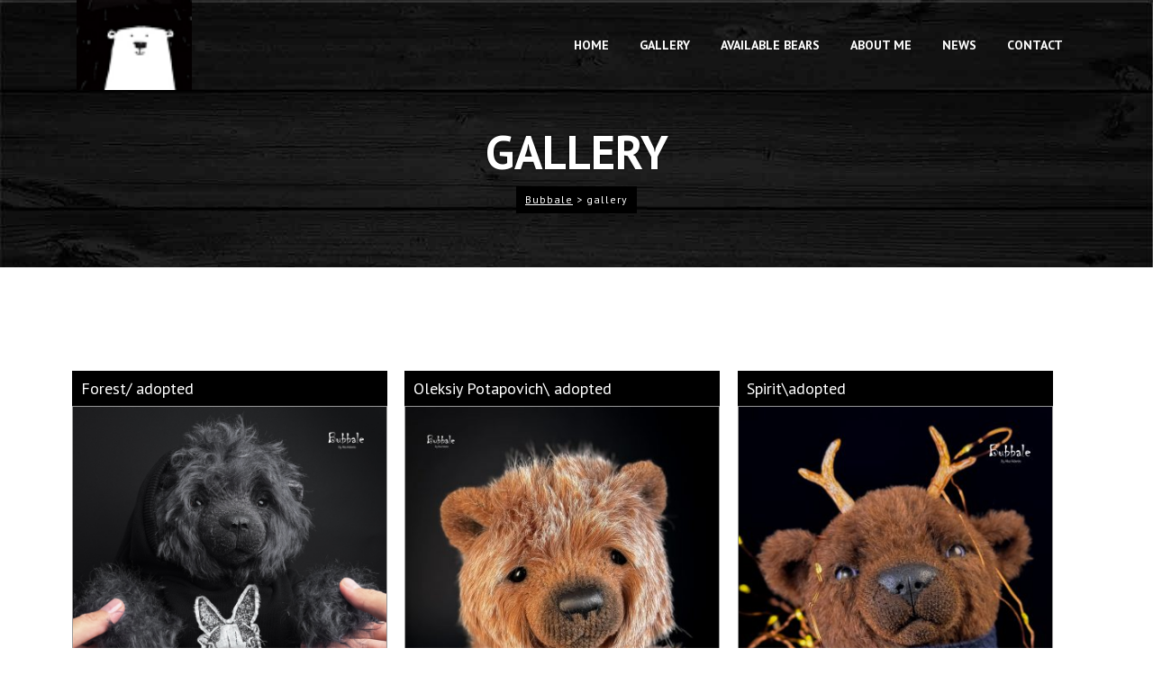

--- FILE ---
content_type: text/html; charset=UTF-8
request_url: https://bubbale.us/category/katalog/
body_size: 7039
content:
<!doctype html>
<!--[if lt IE 7]>      <html class="no-js lt-ie9 lt-ie8 lt-ie7" lang=""> <![endif]-->
<!--[if IE 7]>         <html class="no-js lt-ie9 lt-ie8" lang=""> <![endif]-->
<!--[if IE 8]>         <html class="no-js lt-ie9" lang=""> <![endif]-->
<!--[if gt IE 8]><!--> <html class="no-js" lang=""> <!--<![endif]-->
    <head>
        <meta charset="utf-8">
        <meta http-equiv="X-UA-Compatible" content="IE=edge,chrome=1">
        <title>Bubbale | gallery</title>
        <meta name="description" content="Bubbale - Plush personality by Alisa Hubenko">
        <meta name="viewport" content="width=device-width, initial-scale=1">
        <link rel="apple-touch-icon" href="apple-touch-icon.png">
        <link rel="stylesheet" href="https://bubbale.us/wp-content/themes/restam/css/bootstrap.min.css">
        <link rel="stylesheet" type="text/css" href="https://bubbale.us/wp-content/themes/restam/fonts/font-awesome/css/font-awesome.min.css">
        <link href="https://fonts.googleapis.com/css?family=Marck+Script|PT+Sans:400,700" rel="stylesheet">
        <link rel="stylesheet" href="https://bubbale.us/wp-content/themes/restam/imgviewer/imageviewer.css" media="screen"/>
        <link rel="stylesheet" href="https://bubbale.us/wp-content/themes/restam/owl.carousel/owl.carousel.css"/>
        <link rel="stylesheet" href="https://bubbale.us/wp-content/themes/restam/css/main.css">
<title>gallery &#8212; Bubbale</title>
<meta name='robots' content='max-image-preview:large' />
<link rel="alternate" type="application/rss+xml" title="Bubbale &raquo; Лента рубрики gallery" href="https://bubbale.us/category/katalog/feed/" />
<script type="text/javascript">
window._wpemojiSettings = {"baseUrl":"https:\/\/s.w.org\/images\/core\/emoji\/14.0.0\/72x72\/","ext":".png","svgUrl":"https:\/\/s.w.org\/images\/core\/emoji\/14.0.0\/svg\/","svgExt":".svg","source":{"concatemoji":"https:\/\/bubbale.us\/wp-includes\/js\/wp-emoji-release.min.js?ver=6.3.7"}};
/*! This file is auto-generated */
!function(i,n){var o,s,e;function c(e){try{var t={supportTests:e,timestamp:(new Date).valueOf()};sessionStorage.setItem(o,JSON.stringify(t))}catch(e){}}function p(e,t,n){e.clearRect(0,0,e.canvas.width,e.canvas.height),e.fillText(t,0,0);var t=new Uint32Array(e.getImageData(0,0,e.canvas.width,e.canvas.height).data),r=(e.clearRect(0,0,e.canvas.width,e.canvas.height),e.fillText(n,0,0),new Uint32Array(e.getImageData(0,0,e.canvas.width,e.canvas.height).data));return t.every(function(e,t){return e===r[t]})}function u(e,t,n){switch(t){case"flag":return n(e,"\ud83c\udff3\ufe0f\u200d\u26a7\ufe0f","\ud83c\udff3\ufe0f\u200b\u26a7\ufe0f")?!1:!n(e,"\ud83c\uddfa\ud83c\uddf3","\ud83c\uddfa\u200b\ud83c\uddf3")&&!n(e,"\ud83c\udff4\udb40\udc67\udb40\udc62\udb40\udc65\udb40\udc6e\udb40\udc67\udb40\udc7f","\ud83c\udff4\u200b\udb40\udc67\u200b\udb40\udc62\u200b\udb40\udc65\u200b\udb40\udc6e\u200b\udb40\udc67\u200b\udb40\udc7f");case"emoji":return!n(e,"\ud83e\udef1\ud83c\udffb\u200d\ud83e\udef2\ud83c\udfff","\ud83e\udef1\ud83c\udffb\u200b\ud83e\udef2\ud83c\udfff")}return!1}function f(e,t,n){var r="undefined"!=typeof WorkerGlobalScope&&self instanceof WorkerGlobalScope?new OffscreenCanvas(300,150):i.createElement("canvas"),a=r.getContext("2d",{willReadFrequently:!0}),o=(a.textBaseline="top",a.font="600 32px Arial",{});return e.forEach(function(e){o[e]=t(a,e,n)}),o}function t(e){var t=i.createElement("script");t.src=e,t.defer=!0,i.head.appendChild(t)}"undefined"!=typeof Promise&&(o="wpEmojiSettingsSupports",s=["flag","emoji"],n.supports={everything:!0,everythingExceptFlag:!0},e=new Promise(function(e){i.addEventListener("DOMContentLoaded",e,{once:!0})}),new Promise(function(t){var n=function(){try{var e=JSON.parse(sessionStorage.getItem(o));if("object"==typeof e&&"number"==typeof e.timestamp&&(new Date).valueOf()<e.timestamp+604800&&"object"==typeof e.supportTests)return e.supportTests}catch(e){}return null}();if(!n){if("undefined"!=typeof Worker&&"undefined"!=typeof OffscreenCanvas&&"undefined"!=typeof URL&&URL.createObjectURL&&"undefined"!=typeof Blob)try{var e="postMessage("+f.toString()+"("+[JSON.stringify(s),u.toString(),p.toString()].join(",")+"));",r=new Blob([e],{type:"text/javascript"}),a=new Worker(URL.createObjectURL(r),{name:"wpTestEmojiSupports"});return void(a.onmessage=function(e){c(n=e.data),a.terminate(),t(n)})}catch(e){}c(n=f(s,u,p))}t(n)}).then(function(e){for(var t in e)n.supports[t]=e[t],n.supports.everything=n.supports.everything&&n.supports[t],"flag"!==t&&(n.supports.everythingExceptFlag=n.supports.everythingExceptFlag&&n.supports[t]);n.supports.everythingExceptFlag=n.supports.everythingExceptFlag&&!n.supports.flag,n.DOMReady=!1,n.readyCallback=function(){n.DOMReady=!0}}).then(function(){return e}).then(function(){var e;n.supports.everything||(n.readyCallback(),(e=n.source||{}).concatemoji?t(e.concatemoji):e.wpemoji&&e.twemoji&&(t(e.twemoji),t(e.wpemoji)))}))}((window,document),window._wpemojiSettings);
</script>
<style type="text/css">
img.wp-smiley,
img.emoji {
	display: inline !important;
	border: none !important;
	box-shadow: none !important;
	height: 1em !important;
	width: 1em !important;
	margin: 0 0.07em !important;
	vertical-align: -0.1em !important;
	background: none !important;
	padding: 0 !important;
}
</style>
	<link rel='stylesheet' id='wp-block-library-css' href='https://bubbale.us/wp-includes/css/dist/block-library/style.min.css?ver=6.3.7' type='text/css' media='all' />
<style id='classic-theme-styles-inline-css' type='text/css'>
/*! This file is auto-generated */
.wp-block-button__link{color:#fff;background-color:#32373c;border-radius:9999px;box-shadow:none;text-decoration:none;padding:calc(.667em + 2px) calc(1.333em + 2px);font-size:1.125em}.wp-block-file__button{background:#32373c;color:#fff;text-decoration:none}
</style>
<style id='global-styles-inline-css' type='text/css'>
body{--wp--preset--color--black: #000000;--wp--preset--color--cyan-bluish-gray: #abb8c3;--wp--preset--color--white: #ffffff;--wp--preset--color--pale-pink: #f78da7;--wp--preset--color--vivid-red: #cf2e2e;--wp--preset--color--luminous-vivid-orange: #ff6900;--wp--preset--color--luminous-vivid-amber: #fcb900;--wp--preset--color--light-green-cyan: #7bdcb5;--wp--preset--color--vivid-green-cyan: #00d084;--wp--preset--color--pale-cyan-blue: #8ed1fc;--wp--preset--color--vivid-cyan-blue: #0693e3;--wp--preset--color--vivid-purple: #9b51e0;--wp--preset--gradient--vivid-cyan-blue-to-vivid-purple: linear-gradient(135deg,rgba(6,147,227,1) 0%,rgb(155,81,224) 100%);--wp--preset--gradient--light-green-cyan-to-vivid-green-cyan: linear-gradient(135deg,rgb(122,220,180) 0%,rgb(0,208,130) 100%);--wp--preset--gradient--luminous-vivid-amber-to-luminous-vivid-orange: linear-gradient(135deg,rgba(252,185,0,1) 0%,rgba(255,105,0,1) 100%);--wp--preset--gradient--luminous-vivid-orange-to-vivid-red: linear-gradient(135deg,rgba(255,105,0,1) 0%,rgb(207,46,46) 100%);--wp--preset--gradient--very-light-gray-to-cyan-bluish-gray: linear-gradient(135deg,rgb(238,238,238) 0%,rgb(169,184,195) 100%);--wp--preset--gradient--cool-to-warm-spectrum: linear-gradient(135deg,rgb(74,234,220) 0%,rgb(151,120,209) 20%,rgb(207,42,186) 40%,rgb(238,44,130) 60%,rgb(251,105,98) 80%,rgb(254,248,76) 100%);--wp--preset--gradient--blush-light-purple: linear-gradient(135deg,rgb(255,206,236) 0%,rgb(152,150,240) 100%);--wp--preset--gradient--blush-bordeaux: linear-gradient(135deg,rgb(254,205,165) 0%,rgb(254,45,45) 50%,rgb(107,0,62) 100%);--wp--preset--gradient--luminous-dusk: linear-gradient(135deg,rgb(255,203,112) 0%,rgb(199,81,192) 50%,rgb(65,88,208) 100%);--wp--preset--gradient--pale-ocean: linear-gradient(135deg,rgb(255,245,203) 0%,rgb(182,227,212) 50%,rgb(51,167,181) 100%);--wp--preset--gradient--electric-grass: linear-gradient(135deg,rgb(202,248,128) 0%,rgb(113,206,126) 100%);--wp--preset--gradient--midnight: linear-gradient(135deg,rgb(2,3,129) 0%,rgb(40,116,252) 100%);--wp--preset--font-size--small: 13px;--wp--preset--font-size--medium: 20px;--wp--preset--font-size--large: 36px;--wp--preset--font-size--x-large: 42px;--wp--preset--spacing--20: 0.44rem;--wp--preset--spacing--30: 0.67rem;--wp--preset--spacing--40: 1rem;--wp--preset--spacing--50: 1.5rem;--wp--preset--spacing--60: 2.25rem;--wp--preset--spacing--70: 3.38rem;--wp--preset--spacing--80: 5.06rem;--wp--preset--shadow--natural: 6px 6px 9px rgba(0, 0, 0, 0.2);--wp--preset--shadow--deep: 12px 12px 50px rgba(0, 0, 0, 0.4);--wp--preset--shadow--sharp: 6px 6px 0px rgba(0, 0, 0, 0.2);--wp--preset--shadow--outlined: 6px 6px 0px -3px rgba(255, 255, 255, 1), 6px 6px rgba(0, 0, 0, 1);--wp--preset--shadow--crisp: 6px 6px 0px rgba(0, 0, 0, 1);}:where(.is-layout-flex){gap: 0.5em;}:where(.is-layout-grid){gap: 0.5em;}body .is-layout-flow > .alignleft{float: left;margin-inline-start: 0;margin-inline-end: 2em;}body .is-layout-flow > .alignright{float: right;margin-inline-start: 2em;margin-inline-end: 0;}body .is-layout-flow > .aligncenter{margin-left: auto !important;margin-right: auto !important;}body .is-layout-constrained > .alignleft{float: left;margin-inline-start: 0;margin-inline-end: 2em;}body .is-layout-constrained > .alignright{float: right;margin-inline-start: 2em;margin-inline-end: 0;}body .is-layout-constrained > .aligncenter{margin-left: auto !important;margin-right: auto !important;}body .is-layout-constrained > :where(:not(.alignleft):not(.alignright):not(.alignfull)){max-width: var(--wp--style--global--content-size);margin-left: auto !important;margin-right: auto !important;}body .is-layout-constrained > .alignwide{max-width: var(--wp--style--global--wide-size);}body .is-layout-flex{display: flex;}body .is-layout-flex{flex-wrap: wrap;align-items: center;}body .is-layout-flex > *{margin: 0;}body .is-layout-grid{display: grid;}body .is-layout-grid > *{margin: 0;}:where(.wp-block-columns.is-layout-flex){gap: 2em;}:where(.wp-block-columns.is-layout-grid){gap: 2em;}:where(.wp-block-post-template.is-layout-flex){gap: 1.25em;}:where(.wp-block-post-template.is-layout-grid){gap: 1.25em;}.has-black-color{color: var(--wp--preset--color--black) !important;}.has-cyan-bluish-gray-color{color: var(--wp--preset--color--cyan-bluish-gray) !important;}.has-white-color{color: var(--wp--preset--color--white) !important;}.has-pale-pink-color{color: var(--wp--preset--color--pale-pink) !important;}.has-vivid-red-color{color: var(--wp--preset--color--vivid-red) !important;}.has-luminous-vivid-orange-color{color: var(--wp--preset--color--luminous-vivid-orange) !important;}.has-luminous-vivid-amber-color{color: var(--wp--preset--color--luminous-vivid-amber) !important;}.has-light-green-cyan-color{color: var(--wp--preset--color--light-green-cyan) !important;}.has-vivid-green-cyan-color{color: var(--wp--preset--color--vivid-green-cyan) !important;}.has-pale-cyan-blue-color{color: var(--wp--preset--color--pale-cyan-blue) !important;}.has-vivid-cyan-blue-color{color: var(--wp--preset--color--vivid-cyan-blue) !important;}.has-vivid-purple-color{color: var(--wp--preset--color--vivid-purple) !important;}.has-black-background-color{background-color: var(--wp--preset--color--black) !important;}.has-cyan-bluish-gray-background-color{background-color: var(--wp--preset--color--cyan-bluish-gray) !important;}.has-white-background-color{background-color: var(--wp--preset--color--white) !important;}.has-pale-pink-background-color{background-color: var(--wp--preset--color--pale-pink) !important;}.has-vivid-red-background-color{background-color: var(--wp--preset--color--vivid-red) !important;}.has-luminous-vivid-orange-background-color{background-color: var(--wp--preset--color--luminous-vivid-orange) !important;}.has-luminous-vivid-amber-background-color{background-color: var(--wp--preset--color--luminous-vivid-amber) !important;}.has-light-green-cyan-background-color{background-color: var(--wp--preset--color--light-green-cyan) !important;}.has-vivid-green-cyan-background-color{background-color: var(--wp--preset--color--vivid-green-cyan) !important;}.has-pale-cyan-blue-background-color{background-color: var(--wp--preset--color--pale-cyan-blue) !important;}.has-vivid-cyan-blue-background-color{background-color: var(--wp--preset--color--vivid-cyan-blue) !important;}.has-vivid-purple-background-color{background-color: var(--wp--preset--color--vivid-purple) !important;}.has-black-border-color{border-color: var(--wp--preset--color--black) !important;}.has-cyan-bluish-gray-border-color{border-color: var(--wp--preset--color--cyan-bluish-gray) !important;}.has-white-border-color{border-color: var(--wp--preset--color--white) !important;}.has-pale-pink-border-color{border-color: var(--wp--preset--color--pale-pink) !important;}.has-vivid-red-border-color{border-color: var(--wp--preset--color--vivid-red) !important;}.has-luminous-vivid-orange-border-color{border-color: var(--wp--preset--color--luminous-vivid-orange) !important;}.has-luminous-vivid-amber-border-color{border-color: var(--wp--preset--color--luminous-vivid-amber) !important;}.has-light-green-cyan-border-color{border-color: var(--wp--preset--color--light-green-cyan) !important;}.has-vivid-green-cyan-border-color{border-color: var(--wp--preset--color--vivid-green-cyan) !important;}.has-pale-cyan-blue-border-color{border-color: var(--wp--preset--color--pale-cyan-blue) !important;}.has-vivid-cyan-blue-border-color{border-color: var(--wp--preset--color--vivid-cyan-blue) !important;}.has-vivid-purple-border-color{border-color: var(--wp--preset--color--vivid-purple) !important;}.has-vivid-cyan-blue-to-vivid-purple-gradient-background{background: var(--wp--preset--gradient--vivid-cyan-blue-to-vivid-purple) !important;}.has-light-green-cyan-to-vivid-green-cyan-gradient-background{background: var(--wp--preset--gradient--light-green-cyan-to-vivid-green-cyan) !important;}.has-luminous-vivid-amber-to-luminous-vivid-orange-gradient-background{background: var(--wp--preset--gradient--luminous-vivid-amber-to-luminous-vivid-orange) !important;}.has-luminous-vivid-orange-to-vivid-red-gradient-background{background: var(--wp--preset--gradient--luminous-vivid-orange-to-vivid-red) !important;}.has-very-light-gray-to-cyan-bluish-gray-gradient-background{background: var(--wp--preset--gradient--very-light-gray-to-cyan-bluish-gray) !important;}.has-cool-to-warm-spectrum-gradient-background{background: var(--wp--preset--gradient--cool-to-warm-spectrum) !important;}.has-blush-light-purple-gradient-background{background: var(--wp--preset--gradient--blush-light-purple) !important;}.has-blush-bordeaux-gradient-background{background: var(--wp--preset--gradient--blush-bordeaux) !important;}.has-luminous-dusk-gradient-background{background: var(--wp--preset--gradient--luminous-dusk) !important;}.has-pale-ocean-gradient-background{background: var(--wp--preset--gradient--pale-ocean) !important;}.has-electric-grass-gradient-background{background: var(--wp--preset--gradient--electric-grass) !important;}.has-midnight-gradient-background{background: var(--wp--preset--gradient--midnight) !important;}.has-small-font-size{font-size: var(--wp--preset--font-size--small) !important;}.has-medium-font-size{font-size: var(--wp--preset--font-size--medium) !important;}.has-large-font-size{font-size: var(--wp--preset--font-size--large) !important;}.has-x-large-font-size{font-size: var(--wp--preset--font-size--x-large) !important;}
.wp-block-navigation a:where(:not(.wp-element-button)){color: inherit;}
:where(.wp-block-post-template.is-layout-flex){gap: 1.25em;}:where(.wp-block-post-template.is-layout-grid){gap: 1.25em;}
:where(.wp-block-columns.is-layout-flex){gap: 2em;}:where(.wp-block-columns.is-layout-grid){gap: 2em;}
.wp-block-pullquote{font-size: 1.5em;line-height: 1.6;}
</style>
<link rel='stylesheet' id='contact-form-7-css' href='https://bubbale.us/wp-content/plugins/contact-form-7/includes/css/styles.css?ver=5.1.1' type='text/css' media='all' />
<link rel="https://api.w.org/" href="https://bubbale.us/wp-json/" /><link rel="alternate" type="application/json" href="https://bubbale.us/wp-json/wp/v2/categories/2" /><link rel="icon" href="https://bubbale.us/wp-content/uploads/2022/08/cropped-znachek-dlya-sajta-32x32.jpg" sizes="32x32" />
<link rel="icon" href="https://bubbale.us/wp-content/uploads/2022/08/cropped-znachek-dlya-sajta-192x192.jpg" sizes="192x192" />
<link rel="apple-touch-icon" href="https://bubbale.us/wp-content/uploads/2022/08/cropped-znachek-dlya-sajta-180x180.jpg" />
<meta name="msapplication-TileImage" content="https://bubbale.us/wp-content/uploads/2022/08/cropped-znachek-dlya-sajta-270x270.jpg" />
<style type="text/css">
    .gr__tooltip{
        display: none!important
    }
	header.fixed{
		background-image: url('https://bubbale.us/wp-content/uploads/2017/01/podlozhka-fon.jpg');
	}
</style>
    </head>
    <body>
        <!--[if lt IE 8]>
            <p class="browserupgrade">You are using an <strong>outdated</strong> browser. Please <a href="http://browsehappy.com/">upgrade your browser</a> to improve your experience.</p>
        <![endif]-->
    <header class="header">
		            <div class="container">
                <div class="logo col-sm-3 text-left">
                    <a href="/">
                    <img src="https://bubbale.us/wp-content/themes/restam/img/logo1.png">
                    </a>
                </div>
                <div class="col-sm-9 menu overlay text-right right_blk">
                    <nav class="mainMenu"><ul id="mainMenu" class="menu list-unstyled"><li id="menu-item-37" class="menu-item menu-item-type-post_type menu-item-object-page menu-item-home menu-item-37"><a href="https://bubbale.us/">Home</a></li>
<li id="menu-item-40" class="menu-item menu-item-type-taxonomy menu-item-object-category current-menu-item menu-item-40"><a href="https://bubbale.us/category/katalog/" aria-current="page">gallery</a></li>
<li id="menu-item-2456" class="menu-item menu-item-type-taxonomy menu-item-object-category menu-item-2456"><a href="https://bubbale.us/category/galleryon/">available bears</a></li>
<li id="menu-item-95" class="menu-item menu-item-type-post_type menu-item-object-page menu-item-95"><a href="https://bubbale.us/o-nas/">About me</a></li>
<li id="menu-item-41" class="menu-item menu-item-type-taxonomy menu-item-object-category menu-item-41"><a href="https://bubbale.us/category/blog/">News</a></li>
<li id="menu-item-42" class="menu-item menu-item-type-custom menu-item-object-custom menu-item-42"><a href="#contact">contact</a></li>
</ul></nav>                </div>
                </div>
            <div class="hamburgar">
                <div id="nav-icon">
                    <span></span>
                    <span></span>
                    <span></span>
                    <span></span>
                    <span></span>
                    <span></span>
                </div>
            </div>
            </div>
		</header>
<section class="page_ttl" style="background-image: url('https://bubbale.us/wp-content/uploads/2017/01/podlozhka-fon.jpg')">
    <div class="col-xs-12 text-center">
        <h1 class="block__title">gallery</h1>
        <div class="breadcrumbs">
            <!-- Breadcrumb NavXT 7.2.0 -->
<span property="itemListElement" typeof="ListItem"><a property="item" typeof="WebPage" title="Перейти к Bubbale." href="https://bubbale.us" class="home" ><span property="name">Bubbale</span></a><meta property="position" content="1"></span> &gt; <span property="itemListElement" typeof="ListItem"><span property="name" class="archive taxonomy category current-item">gallery</span><meta property="url" content="https://bubbale.us/category/katalog/"><meta property="position" content="2"></span>        </div>
    </div>
</section>
<section class="container catalog_page page">
    <div class="catalog_list">
                                    <div class="catalog_item">
                        <a href="https://bubbale.us/forest/">
                                <h4>Forest/ adopted</h4>
                                <img width="375" height="500" src="https://bubbale.us/wp-content/uploads/2025/04/Forest7-375x500.png" class="attachment-medium size-medium wp-post-image" alt="" decoding="async" fetchpriority="high" srcset="https://bubbale.us/wp-content/uploads/2025/04/Forest7-375x500.png 375w, https://bubbale.us/wp-content/uploads/2025/04/Forest7-768x1024.png 768w, https://bubbale.us/wp-content/uploads/2025/04/Forest7.png 1000w" sizes="(max-width: 375px) 100vw, 375px" />                            </a>
                    </div>
                                    <div class="catalog_item">
                        <a href="https://bubbale.us/oleksiy-potapovich-adopted/">
                                <h4>Oleksiy Potapovich\ adopted</h4>
                                <img width="400" height="500" src="https://bubbale.us/wp-content/uploads/2024/02/427822410_18412965217004662_2740530882120584775_n-400x500.jpg" class="attachment-medium size-medium wp-post-image" alt="" decoding="async" srcset="https://bubbale.us/wp-content/uploads/2024/02/427822410_18412965217004662_2740530882120584775_n-400x500.jpg 400w, https://bubbale.us/wp-content/uploads/2024/02/427822410_18412965217004662_2740530882120584775_n-819x1024.jpg 819w, https://bubbale.us/wp-content/uploads/2024/02/427822410_18412965217004662_2740530882120584775_n-768x960.jpg 768w, https://bubbale.us/wp-content/uploads/2024/02/427822410_18412965217004662_2740530882120584775_n-1229x1536.jpg 1229w, https://bubbale.us/wp-content/uploads/2024/02/427822410_18412965217004662_2740530882120584775_n.jpg 1440w" sizes="(max-width: 400px) 100vw, 400px" />                            </a>
                    </div>
                                    <div class="catalog_item">
                        <a href="https://bubbale.us/spirit-adopted/">
                                <h4>Spirit\adopted</h4>
                                <img width="375" height="500" src="https://bubbale.us/wp-content/uploads/2023/12/Spirit-02-375x500.jpg" class="attachment-medium size-medium wp-post-image" alt="" decoding="async" srcset="https://bubbale.us/wp-content/uploads/2023/12/Spirit-02-375x500.jpg 375w, https://bubbale.us/wp-content/uploads/2023/12/Spirit-02-768x1024.jpg 768w, https://bubbale.us/wp-content/uploads/2023/12/Spirit-02-1152x1536.jpg 1152w, https://bubbale.us/wp-content/uploads/2023/12/Spirit-02-1536x2048.jpg 1536w, https://bubbale.us/wp-content/uploads/2023/12/Spirit-02-scaled-e1702264587227.jpg 1440w" sizes="(max-width: 375px) 100vw, 375px" />                            </a>
                    </div>
                                    <div class="catalog_item">
                        <a href="https://bubbale.us/leo-adopted/">
                                <h4>Leo\adopted</h4>
                                <img width="375" height="500" src="https://bubbale.us/wp-content/uploads/2023/12/leo-02-3-375x500.jpg" class="attachment-medium size-medium wp-post-image" alt="" decoding="async" loading="lazy" srcset="https://bubbale.us/wp-content/uploads/2023/12/leo-02-3-375x500.jpg 375w, https://bubbale.us/wp-content/uploads/2023/12/leo-02-3-768x1024.jpg 768w, https://bubbale.us/wp-content/uploads/2023/12/leo-02-3-1152x1536.jpg 1152w, https://bubbale.us/wp-content/uploads/2023/12/leo-02-3-1536x2048.jpg 1536w, https://bubbale.us/wp-content/uploads/2023/12/leo-02-3-scaled-e1702264293841.jpg 1440w" sizes="(max-width: 375px) 100vw, 375px" />                            </a>
                    </div>
                                    <div class="catalog_item">
                        <a href="https://bubbale.us/veles-adopted/">
                                <h4>Veles\adopted</h4>
                                <img width="375" height="500" src="https://bubbale.us/wp-content/uploads/2023/12/Veles-23-2-2-375x500.jpg" class="attachment-medium size-medium wp-post-image" alt="" decoding="async" loading="lazy" srcset="https://bubbale.us/wp-content/uploads/2023/12/Veles-23-2-2-375x500.jpg 375w, https://bubbale.us/wp-content/uploads/2023/12/Veles-23-2-2-768x1024.jpg 768w, https://bubbale.us/wp-content/uploads/2023/12/Veles-23-2-2-1152x1536.jpg 1152w, https://bubbale.us/wp-content/uploads/2023/12/Veles-23-2-2-1536x2048.jpg 1536w, https://bubbale.us/wp-content/uploads/2023/12/Veles-23-2-2-scaled.jpg 1920w" sizes="(max-width: 375px) 100vw, 375px" />                            </a>
                    </div>
                                    <div class="catalog_item">
                        <a href="https://bubbale.us/brie-adopted/">
                                <h4>Brie\adopted</h4>
                                <img width="375" height="500" src="https://bubbale.us/wp-content/uploads/2023/11/Alisa-Hubenko-1-29-375x500.jpg" class="attachment-medium size-medium wp-post-image" alt="" decoding="async" loading="lazy" srcset="https://bubbale.us/wp-content/uploads/2023/11/Alisa-Hubenko-1-29-375x500.jpg 375w, https://bubbale.us/wp-content/uploads/2023/11/Alisa-Hubenko-1-29-768x1024.jpg 768w, https://bubbale.us/wp-content/uploads/2023/11/Alisa-Hubenko-1-29-1152x1536.jpg 1152w, https://bubbale.us/wp-content/uploads/2023/11/Alisa-Hubenko-1-29-1536x2048.jpg 1536w, https://bubbale.us/wp-content/uploads/2023/11/Alisa-Hubenko-1-29-scaled-e1702263503680.jpg 1440w" sizes="(max-width: 375px) 100vw, 375px" />                            </a>
                    </div>
                                    <div class="catalog_item">
                        <a href="https://bubbale.us/trophy-adopted/">
                                <h4>Trophy\adopted</h4>
                                <img width="375" height="500" src="https://bubbale.us/wp-content/uploads/2023/12/trophy-2-375x500.jpg" class="attachment-medium size-medium wp-post-image" alt="" decoding="async" loading="lazy" srcset="https://bubbale.us/wp-content/uploads/2023/12/trophy-2-375x500.jpg 375w, https://bubbale.us/wp-content/uploads/2023/12/trophy-2-768x1024.jpg 768w, https://bubbale.us/wp-content/uploads/2023/12/trophy-2-1152x1536.jpg 1152w, https://bubbale.us/wp-content/uploads/2023/12/trophy-2-1536x2048.jpg 1536w, https://bubbale.us/wp-content/uploads/2023/12/trophy-2-scaled-e1702263133776.jpg 1440w" sizes="(max-width: 375px) 100vw, 375px" />                            </a>
                    </div>
                                    <div class="catalog_item">
                        <a href="https://bubbale.us/koko-adopted/">
                                <h4>Koko\adopted</h4>
                                <img width="375" height="500" src="https://bubbale.us/wp-content/uploads/2023/11/Alisa-Hubenko-1-25-375x500.jpg" class="attachment-medium size-medium wp-post-image" alt="" decoding="async" loading="lazy" srcset="https://bubbale.us/wp-content/uploads/2023/11/Alisa-Hubenko-1-25-375x500.jpg 375w, https://bubbale.us/wp-content/uploads/2023/11/Alisa-Hubenko-1-25-768x1024.jpg 768w, https://bubbale.us/wp-content/uploads/2023/11/Alisa-Hubenko-1-25-1152x1536.jpg 1152w, https://bubbale.us/wp-content/uploads/2023/11/Alisa-Hubenko-1-25-1536x2048.jpg 1536w, https://bubbale.us/wp-content/uploads/2023/11/Alisa-Hubenko-1-25-scaled-e1702262729481.jpg 1440w" sizes="(max-width: 375px) 100vw, 375px" />                            </a>
                    </div>
                                    <div class="catalog_item">
                        <a href="https://bubbale.us/shaman-adopted/">
                                <h4>Shaman\adopted</h4>
                                <img width="375" height="500" src="https://bubbale.us/wp-content/uploads/2023/11/Alisa-Hubenko-1-9-1-375x500.jpg" class="attachment-medium size-medium wp-post-image" alt="" decoding="async" loading="lazy" srcset="https://bubbale.us/wp-content/uploads/2023/11/Alisa-Hubenko-1-9-1-375x500.jpg 375w, https://bubbale.us/wp-content/uploads/2023/11/Alisa-Hubenko-1-9-1-768x1024.jpg 768w, https://bubbale.us/wp-content/uploads/2023/11/Alisa-Hubenko-1-9-1-1152x1536.jpg 1152w, https://bubbale.us/wp-content/uploads/2023/11/Alisa-Hubenko-1-9-1-1536x2048.jpg 1536w, https://bubbale.us/wp-content/uploads/2023/11/Alisa-Hubenko-1-9-1-scaled-e1702262135252.jpg 1440w" sizes="(max-width: 375px) 100vw, 375px" />                            </a>
                    </div>
                                    <div class="catalog_item">
                        <a href="https://bubbale.us/piki-adopted/">
                                <h4>Piki\adopted </h4>
                                <img width="375" height="500" src="https://bubbale.us/wp-content/uploads/2023/11/Alisa-Hubenko-1-8-375x500.jpg" class="attachment-medium size-medium wp-post-image" alt="" decoding="async" loading="lazy" srcset="https://bubbale.us/wp-content/uploads/2023/11/Alisa-Hubenko-1-8-375x500.jpg 375w, https://bubbale.us/wp-content/uploads/2023/11/Alisa-Hubenko-1-8-768x1024.jpg 768w, https://bubbale.us/wp-content/uploads/2023/11/Alisa-Hubenko-1-8-1152x1536.jpg 1152w, https://bubbale.us/wp-content/uploads/2023/11/Alisa-Hubenko-1-8-1536x2048.jpg 1536w, https://bubbale.us/wp-content/uploads/2023/11/Alisa-Hubenko-1-8-scaled-e1702261602294.jpg 1440w" sizes="(max-width: 375px) 100vw, 375px" />                            </a>
                    </div>
                                    <div class="catalog_item">
                        <a href="https://bubbale.us/brutto-adopted/">
                                <h4>Brutto\adopted</h4>
                                <img width="375" height="500" src="https://bubbale.us/wp-content/uploads/2023/11/Alisa-Hubenko-1-20-375x500.jpg" class="attachment-medium size-medium wp-post-image" alt="" decoding="async" loading="lazy" srcset="https://bubbale.us/wp-content/uploads/2023/11/Alisa-Hubenko-1-20-375x500.jpg 375w, https://bubbale.us/wp-content/uploads/2023/11/Alisa-Hubenko-1-20-768x1024.jpg 768w, https://bubbale.us/wp-content/uploads/2023/11/Alisa-Hubenko-1-20-1152x1536.jpg 1152w, https://bubbale.us/wp-content/uploads/2023/11/Alisa-Hubenko-1-20-1536x2048.jpg 1536w, https://bubbale.us/wp-content/uploads/2023/11/Alisa-Hubenko-1-20-scaled-e1702261244578.jpg 1440w" sizes="(max-width: 375px) 100vw, 375px" />                            </a>
                    </div>
                                    <div class="catalog_item">
                        <a href="https://bubbale.us/pixel-adopted/">
                                <h4>Pixel\adopted</h4>
                                <img width="375" height="500" src="https://bubbale.us/wp-content/uploads/2023/09/Alisa-Hubenko-02-3-2-375x500.jpg" class="attachment-medium size-medium wp-post-image" alt="" decoding="async" loading="lazy" srcset="https://bubbale.us/wp-content/uploads/2023/09/Alisa-Hubenko-02-3-2-375x500.jpg 375w, https://bubbale.us/wp-content/uploads/2023/09/Alisa-Hubenko-02-3-2-768x1024.jpg 768w, https://bubbale.us/wp-content/uploads/2023/09/Alisa-Hubenko-02-3-2-e1695157980648.jpg 1440w" sizes="(max-width: 375px) 100vw, 375px" />                            </a>
                    </div>
                                    <div class="catalog_item">
                        <a href="https://bubbale.us/han/">
                                <h4>Khan/ adopted</h4>
                                <img width="375" height="500" src="https://bubbale.us/wp-content/uploads/2023/09/Alisa-Hubenko-07-2-375x500.jpg" class="attachment-medium size-medium wp-post-image" alt="" decoding="async" loading="lazy" srcset="https://bubbale.us/wp-content/uploads/2023/09/Alisa-Hubenko-07-2-375x500.jpg 375w, https://bubbale.us/wp-content/uploads/2023/09/Alisa-Hubenko-07-2-768x1024.jpg 768w, https://bubbale.us/wp-content/uploads/2023/09/Alisa-Hubenko-07-2.jpg 1440w" sizes="(max-width: 375px) 100vw, 375px" />                            </a>
                    </div>
                                    <div class="catalog_item">
                        <a href="https://bubbale.us/eric/">
                                <h4>Eric\adopted</h4>
                                <img width="375" height="500" src="https://bubbale.us/wp-content/uploads/2023/09/Alisa-Hubenko-11-3-375x500.jpg" class="attachment-medium size-medium wp-post-image" alt="" decoding="async" loading="lazy" srcset="https://bubbale.us/wp-content/uploads/2023/09/Alisa-Hubenko-11-3-375x500.jpg 375w, https://bubbale.us/wp-content/uploads/2023/09/Alisa-Hubenko-11-3-768x1024.jpg 768w, https://bubbale.us/wp-content/uploads/2023/09/Alisa-Hubenko-11-3.jpg 1440w" sizes="(max-width: 375px) 100vw, 375px" />                            </a>
                    </div>
                                    <div class="catalog_item">
                        <a href="https://bubbale.us/junior-adopted/">
                                <h4>Junior\adopted</h4>
                                <img width="375" height="500" src="https://bubbale.us/wp-content/uploads/2023/09/Alisa-Hubenko-1-6-375x500.jpg" class="attachment-medium size-medium wp-post-image" alt="" decoding="async" loading="lazy" srcset="https://bubbale.us/wp-content/uploads/2023/09/Alisa-Hubenko-1-6-375x500.jpg 375w, https://bubbale.us/wp-content/uploads/2023/09/Alisa-Hubenko-1-6-768x1024.jpg 768w, https://bubbale.us/wp-content/uploads/2023/09/Alisa-Hubenko-1-6-e1695065212907.jpg 1350w" sizes="(max-width: 375px) 100vw, 375px" />                            </a>
                    </div>
                                    <div class="catalog_item">
                        <a href="https://bubbale.us/rabbit-for-alice-adopted/">
                                <h4>Rabbit for Alice\adopted</h4>
                                <img width="400" height="500" src="https://bubbale.us/wp-content/uploads/2023/09/366361802_817995860029506_9082164195132663807_n-400x500.jpg" class="attachment-medium size-medium wp-post-image" alt="" decoding="async" loading="lazy" srcset="https://bubbale.us/wp-content/uploads/2023/09/366361802_817995860029506_9082164195132663807_n-400x500.jpg 400w, https://bubbale.us/wp-content/uploads/2023/09/366361802_817995860029506_9082164195132663807_n-768x960.jpg 768w, https://bubbale.us/wp-content/uploads/2023/09/366361802_817995860029506_9082164195132663807_n-819x1024.jpg 819w, https://bubbale.us/wp-content/uploads/2023/09/366361802_817995860029506_9082164195132663807_n.jpg 1440w" sizes="(max-width: 400px) 100vw, 400px" />                            </a>
                    </div>
                                    <div class="catalog_item">
                        <a href="https://bubbale.us/dorian-adopted/">
                                <h4>Dorian\adopted</h4>
                                <img width="400" height="500" src="https://bubbale.us/wp-content/uploads/2023/09/368220767_822794809549611_7530693531291544208_n-400x500.jpg" class="attachment-medium size-medium wp-post-image" alt="" decoding="async" loading="lazy" srcset="https://bubbale.us/wp-content/uploads/2023/09/368220767_822794809549611_7530693531291544208_n-400x500.jpg 400w, https://bubbale.us/wp-content/uploads/2023/09/368220767_822794809549611_7530693531291544208_n-768x960.jpg 768w, https://bubbale.us/wp-content/uploads/2023/09/368220767_822794809549611_7530693531291544208_n-819x1024.jpg 819w, https://bubbale.us/wp-content/uploads/2023/09/368220767_822794809549611_7530693531291544208_n.jpg 1440w" sizes="(max-width: 400px) 100vw, 400px" />                            </a>
                    </div>
                                    <div class="catalog_item">
                        <a href="https://bubbale.us/cosmo-adopted/">
                                <h4>Cosmo\adopted</h4>
                                <img width="400" height="500" src="https://bubbale.us/wp-content/uploads/2023/09/353660753_787468266415599_5504366945121276549_n-400x500.jpg" class="attachment-medium size-medium wp-post-image" alt="" decoding="async" loading="lazy" srcset="https://bubbale.us/wp-content/uploads/2023/09/353660753_787468266415599_5504366945121276549_n-400x500.jpg 400w, https://bubbale.us/wp-content/uploads/2023/09/353660753_787468266415599_5504366945121276549_n-768x960.jpg 768w, https://bubbale.us/wp-content/uploads/2023/09/353660753_787468266415599_5504366945121276549_n-819x1024.jpg 819w, https://bubbale.us/wp-content/uploads/2023/09/353660753_787468266415599_5504366945121276549_n.jpg 1440w" sizes="(max-width: 400px) 100vw, 400px" />                            </a>
                    </div>
                                    <div class="catalog_item">
                        <a href="https://bubbale.us/kiki-adopted/">
                                <h4>Kiki\ adopted</h4>
                                <img width="400" height="500" src="https://bubbale.us/wp-content/uploads/2023/09/362240773_807482831080809_6287175197273954386_n-400x500.jpg" class="attachment-medium size-medium wp-post-image" alt="" decoding="async" loading="lazy" srcset="https://bubbale.us/wp-content/uploads/2023/09/362240773_807482831080809_6287175197273954386_n-400x500.jpg 400w, https://bubbale.us/wp-content/uploads/2023/09/362240773_807482831080809_6287175197273954386_n-768x960.jpg 768w, https://bubbale.us/wp-content/uploads/2023/09/362240773_807482831080809_6287175197273954386_n-819x1024.jpg 819w, https://bubbale.us/wp-content/uploads/2023/09/362240773_807482831080809_6287175197273954386_n.jpg 1440w" sizes="(max-width: 400px) 100vw, 400px" />                            </a>
                    </div>
                                    <div class="catalog_item">
                        <a href="https://bubbale.us/yasha-adopted/">
                                <h4>Yasha\ adopted</h4>
                                <img width="400" height="500" src="https://bubbale.us/wp-content/uploads/2023/09/362616550_810193077476451_7242156318571265044_n-400x500.jpg" class="attachment-medium size-medium wp-post-image" alt="" decoding="async" loading="lazy" srcset="https://bubbale.us/wp-content/uploads/2023/09/362616550_810193077476451_7242156318571265044_n-400x500.jpg 400w, https://bubbale.us/wp-content/uploads/2023/09/362616550_810193077476451_7242156318571265044_n-768x959.jpg 768w, https://bubbale.us/wp-content/uploads/2023/09/362616550_810193077476451_7242156318571265044_n-820x1024.jpg 820w, https://bubbale.us/wp-content/uploads/2023/09/362616550_810193077476451_7242156318571265044_n.jpg 1440w" sizes="(max-width: 400px) 100vw, 400px" />                            </a>
                    </div>
                    </div>
                
	<nav class="navigation pagination" aria-label="Записи">
		<h2 class="screen-reader-text">Навигация по записям</h2>
		<div class="nav-links"><span aria-current="page" class="page-numbers current">1</span>
<a class="page-numbers" href="https://bubbale.us/category/katalog/page/2/">2</a>
<span class="page-numbers dots">&hellip;</span>
<a class="page-numbers" href="https://bubbale.us/category/katalog/page/6/">6</a>
<a class="next page-numbers" href="https://bubbale.us/category/katalog/page/2/"><i class="fa fa-angle-double-right" aria-hidden="true"></i></a></div>
	</nav></section>
<div class="sticky_footer">
			<section class="social">
			<div class="col-xs-12 text-center">
				<div class="top-widget social">       
     <div class="diovision-widget">
		    
    <h4> </h4><div class="line"></div>
    <ul class="social-icon">
              				    <li>
						<a target="_blank" class="social facebook-icon" href="https://www.facebook.com/bubbale.plush.skulptor">	<i class="fa fa-facebook"></i></a>
					</li>
					 					
										
										
					          
                    
                    <li>
            <a target="_blank" class="social instagram-icon" href="https://www.instagram.com/bubbale_bears/"><i class="fa fa-instagram"></i></a>
          </li>
                        </ul>
        </div>
</div><div class="widget_text top-widget social"><div class="textwidget custom-html-widget"><a href= "mailto:bubbale21@gmail.com?subject=From site bubbale.us">Send Email</a></div></div>			</div>
		</section>


		<footer id="contact">
			<div class="container">
				<div class="col-md-3 col-sm-4 col-xs-12 copyright">
					<img src="https://bubbale.us/wp-content/themes/restam/img/logo.png">
									</div>
				<div class="col-md-9 col-sm-8 col-xs-12">
										<div class="diovision">
					</div>
				</div>
			</div>
		</footer>
		
</div>
<script src="https://bubbale.us/wp-content/themes/restam/js/vendor/jquery-1.11.2.min.js"></script>
<script type="text/javascript"
		src="https://bubbale.us/wp-content/themes/restam/imgviewer/imageviewer.min.js"></script>
<script src="https://bubbale.us/wp-content/themes/restam/owl.carousel/owl.carousel.min.js"></script>
<script src="https://bubbale.us/wp-content/themes/restam/js/parallax/parallax.min.js"></script>
<script src="https://bubbale.us/wp-content/themes/restam/js/isotope/isotope.pkgd.js"></script>
<script src="https://bubbale.us/wp-content/themes/restam/js/isotope/packery-mode.pkgd.min.js"></script>
<script src="https://bubbale.us/wp-content/themes/restam/js/main.js"></script>


<div id="a5ad07f"><ul></ul><div><script type="text/javascript"> document.getElementById("a5ad07f").style.display="none"; </script>

</body>
</html>

--- FILE ---
content_type: text/css
request_url: https://bubbale.us/wp-content/themes/restam/css/main.css
body_size: 4299
content:
@import url("https://fonts.googleapis.com/css?family=Lora");@import url("https://fonts.googleapis.com/css?family=Lora");@import url("https://fonts.googleapis.com/css?family=Lora");@import url("https://fonts.googleapis.com/css?family=Lora");@import url("https://fonts.googleapis.com/css?family=Lora");@import url("https://fonts.googleapis.com/css?family=Lora");html{min-height:100%;position:relative}body{margin:0;padding:0;color:#333;background:#fff;display:inline-block;width:100%;font-family:"PT Sans",sans-serif;font-weight:100;font-size:16px;line-height:22px;margin-bottom:235px}@media only screen and (min-width: 320px) and (max-width: 767px){body{margin-bottom:0}}body.home nav l a{color:#000}a:hover{cursor:pointer;cursor-text-align:right}.loader{position:fixed;top:0px;right:0px;bottom:0px;left:0px;z-index:9999;background:#fff}.spinner{width:40px;height:40px;background-color:#000;position:absolute;top:calc( 50% - 20px );left:calc( 50% - 20px );-webkit-animation:sk-rotateplane 1.2s infinite ease-in-out;animation:sk-rotateplane 1.2s infinite ease-in-out}@-webkit-keyframes sk-rotateplane{0%{-webkit-transform:perspective(120px)}50%{-webkit-transform:perspective(120px) rotateY(180deg)}100%{-webkit-transform:perspective(120px) rotateY(180deg) rotateX(180deg)}}@keyframes sk-rotateplane{0%{transform:perspective(120px) rotateX(0deg) rotateY(0deg);-webkit-transform:perspective(120px) rotateX(0deg) rotateY(0deg)}50%{transform:perspective(120px) rotateX(-180.1deg) rotateY(0deg);-webkit-transform:perspective(120px) rotateX(-180.1deg) rotateY(0deg)}100%{transform:perspective(120px) rotateX(-180deg) rotateY(-179.9deg);-webkit-transform:perspective(120px) rotateX(-180deg) rotateY(-179.9deg)}}.hamburgar{padding:10px;position:absolute;top:15px;right:15px;z-index:3333;background:#fff}#nav-icon{width:40px;height:28px;position:relative;-webkit-transform:rotate(0deg);-moz-transform:rotate(0deg);-o-transform:rotate(0deg);transform:rotate(0deg);-webkit-transition:0.5s ease-in-out;-moz-transition:0.5s ease-in-out;-o-transition:0.5s ease-in-out;transition:0.5s ease-in-out;cursor:pointer}#nav-icon span{display:block;position:absolute;height:4px;width:50%;background:#000;opacity:1;-webkit-transform:rotate(0deg);-moz-transform:rotate(0deg);-o-transform:rotate(0deg);transform:rotate(0deg);-webkit-transition:0.25s ease-in-out;-moz-transition:0.25s ease-in-out;-o-transition:0.25s ease-in-out;transition:0.25s ease-in-out}#nav-icon span:nth-child(even){left:50%;border-radius:0 9px 9px 0}#nav-icon span:nth-child(odd){left:0px;border-radius:9px 0 0 9px}#nav-icon span:nth-child(1),#nav-icon span:nth-child(2){top:0px}#nav-icon span:nth-child(3),#nav-icon span:nth-child(4){top:11px}#nav-icon span:nth-child(5),#nav-icon span:nth-child(6){top:22px}#nav-icon.open span:nth-child(1),#nav-icon.open span:nth-child(6){-webkit-transform:rotate(45deg);-moz-transform:rotate(45deg);-o-transform:rotate(45deg);transform:rotate(45deg)}#nav-icon.open span:nth-child(2),#nav-icon.open span:nth-child(5){-webkit-transform:rotate(-45deg);-moz-transform:rotate(-45deg);-o-transform:rotate(-45deg);transform:rotate(-45deg)}#nav-icon.open span:nth-child(1){left:5px;top:7px}#nav-icon.open span:nth-child(2){left:calc(50% - 5px);top:7px}#nav-icon.open span:nth-child(3){left:-50%;opacity:0}#nav-icon.open span:nth-child(4){left:100%;opacity:0}#nav-icon.open span:nth-child(5){left:5px;top:17px}#nav-icon.open span:nth-child(6){left:calc(50% - 5px);top:17px}@media only screen and (min-width: 992px){.hamburgar{display:none}}.main_ttl{font-size:52px;font-weight:bold;position:relative;display:inline-block;color:#cfa670;font-family:"Marck Script",cursive;margin-bottom:60px}.main_ttl:after{content:"";width:100px;height:1px;top:50%;right:-120px;position:absolute;background:#cfa670}.main_ttl:before{content:"";width:100px;height:1px;top:50%;left:-120px;position:absolute;background:#cfa670}@media only screen and (max-width: 991px){.main_ttl:after,.main_ttl:before{display:none}}.wh{padding:25px;-webkit-box-shadow:1px 1px 1px rgba(0,0,0,0.1);-moz-box-shadow:1px 1px 1px rgba(0,0,0,0.1);box-shadow:1px 1px 1px rgba(0,0,0,0.1);background:#fff}.top{background:url(../img/header_bg.png) left center;padding:10px 0;font-size:16px;color:#254d87;-webkit-transition:all 0.35s,-webkit-transform 0.35s;transition:all 0.35s,transform 0.35s}.top .right_blk{padding-top:15px;letter-spacing:0.5px;font-weight:bold}@media only screen and (max-width: 991px){.top .right_blk{text-align:center !important}}header{background:transparent;display:inline-block;width:100%;float:left;z-index:999;position:fixed;top:0px;left:0px;right:0px;-webkit-transition:all 0.35s,-webkit-transform 0.35s;transition:all 0.35s,transform 0.35s}header.fixed{background:url(../img/header_bg.jpg) top center no-repeat;background-size:100% auto}header.fixed .logo img{height:60px}header.fixed ul li a{color:#fff;line-height:60px}@media only screen and (max-width: 991px){header{padding:10px 0}}nav{display:none;width:100%}@media only screen and (min-width: 992px){nav{display:inline-block}}nav.active{display:inline-block;position:fixed;top:0px;bottom:0px;left:0px;right:0px;background:rgba(0,0,0,0.9);padding:80px;z-index:999}@media only screen and (min-width: 320px) and (max-width: 767px){nav.active{padding:80px 10px}}nav.active ul{text-align:center}@media only screen and (min-width: 320px) and (max-width: 767px){nav.active ul{overflow:auto;height:100%}}nav.active ul li{width:100%;display:inline-block;text-align:center}nav.active ul li a{margin-top:0;padding:20px 80px;color:#fff;border-bottom:1px solid rgba(254,254,254,0.3)}@media only screen and (max-width: 991px){nav.active ul li a{padding:20px 80px;width:100%;font-size:20px;line-height:80px}}@media only screen and (min-width: 320px) and (max-width: 767px){nav.active ul li a{line-height:50px;padding:20px 30px}}nav ul{padding:0px;margin:0;text-align:right;float:right}nav li{display:inline-block;list-style:none}nav li a{font-size:14px;display:inline-block;text-transform:uppercase;padding:0 15px;line-height:100px;color:#fff;font-weight:bold;text-decoration:none;-webkit-transition:all 0.35s,-webkit-transform 0.35s;transition:all 0.35s,transform 0.35s}nav li a:hover{color:#fff;text-decoration:underline}@media only screen and (max-width: 991px){.logo{text-align:left}}.logo img{width:auto;-webkit-transition:all 0.35s,-webkit-transform 0.35s;transition:all 0.35s,transform 0.35s;height:100px}@media only screen and (min-width: 992px){.logo img{width:50%}}@media only screen and (max-width: 991px){.logo img{height:80px;width:auto}}footer{padding:40px 0;background:#000;background-size:100% auto;color:#fff;display:inline-block;width:100%;float:left;margin:0}@media only screen and (min-width: 320px) and (max-width: 767px){footer{padding-bottom:20px}}footer ul{padding:0px;margin:0px 0 10px;text-align:right;float:right;display:inline-block;width:100%}@media only screen and (min-width: 320px) and (max-width: 767px){footer ul{text-align:center}}footer ul li{list-style:none;display:inline-block}footer ul li a{font-size:24px;font-weight:bold;color:#fff}footer ul li a:hover{color:#fff;text-decoration:none}footer p{font-size:13px;text-align:right;width:100%}@media only screen and (min-width: 320px) and (max-width: 767px){footer p{text-align:center}}footer img{height:88px;width:auto}@media only screen and (min-width: 320px) and (max-width: 767px){footer img{margin-bottom:30px}}.diovision{display:inline-block;width:100%;color:#777;letter-spacing:1.5px;font-size:12px;text-align:right}@media only screen and (min-width: 320px) and (max-width: 767px){.diovision{text-align:center;margin-top:30px}}.diovision a{color:#b5b5b5;font-weight:bold;font-size:12px}.page_ttl{padding:140px 0 60px;background:url(../img/wood_bg.jpg) top center no-repeat;background-size:100% auto;background-attachment:fixed;text-align:center;display:inline-block;width:100%;overflow:hidden}@media only screen and (max-width: 991px){.page_ttl{background-size:auto 100%}}.page_ttl h1{margin-top:0px;padding-top:0px;text-transform:uppercase;color:#fff;font-weight:700;width:100%;display:inline-block;font-size:52px;text-shadow:0 0 3px #000}@media only screen and (min-width: 320px) and (max-width: 767px){.page_ttl h1{font-size:32px}}.page_ttl .breadcrumbs{color:#fff;background:#000;display:inline-block;padding:4px 10px;font-size:12px;letter-spacing:1px}.page_ttl .breadcrumbs a{color:#fff;font-size:12px;text-decoration:underline}.page_ttl .breadcrumbs i{margin:0 5px}.page_content{padding:40px 15px;font-size:15px}.partners{padding:40px 0}.partners .item{margin-bottom:30px;display:inline-block;width:100%}.partners h3{margin-top:0px;padding-top:0px}.pagination{display:block;padding-left:0;margin:20px auto;border-radius:4px;text-align:center}.pagination .screen-reader-text{display:none}.pagination .page-numbers.current{color:#fff;font-size:13px;background:#7dc7f5;padding:8px 12px}.pagination a.page-numbers{color:#fff;font-size:13px;background:#4b79bb;padding:8px 12px}.contacts{text-align:center}.contacts table,.contacts tbody,.contacts tr{width:100%;display:inline-block}.contacts table td,.contacts tbody td,.contacts tr td{margin-bottom:30px;vertical-align:top;float:left}.btn-custom{padding:10px 20px;font-size:15px;text-transform:uppercase}section.social{padding:15px 0;background:#cfa670;display:inline-block;overflow:hidden;width:100%;float:left}section.social ul{padding:0px;margin:0px}section.social ul li{list-style:none;display:inline-block}section.social ul li a{color:#fff;display:inline-block;padding:0 15px;font-size:32px}.sticky_footer{position:absolute;bottom:0px;width:100%}@media only screen and (min-width: 320px) and (max-width: 767px){.sticky_footer{position:relative;text-align:center}}.form{display:inline-block;width:100%;float:left;padding:40px 0 40px}.form.with_bg{background-color:#333}.form form{display:inline-block;width:100%}.form form div{margin-bottom:30px}.form .wpcf7{display:inline-block;width:100%}.form input{padding:8px 15px;background:#666;color:#999;border:1px solid #222;width:100%}.form input::-webkit-input-placeholder{color:#fff}.form input::-moz-placeholder{color:#fff}.form input:-moz-placeholder{color:#fff}.form input:-ms-input-placeholder{color:#fff}.form textarea{padding:8px 15px;background:#666;color:#999;display:inline-block;width:100%;max-height:150px;overflow:auto;border:1px solid #222}.form textarea::-webkit-input-placeholder{color:#fff}.form textarea::-moz-placeholder{color:#fff}.form textarea:-moz-placeholder{color:#fff}.form textarea:-ms-input-placeholder{color:#fff}.form .wpcf7-submit{width:200px;background:#000;display:block;margin:0 auto;color:#fff}.form .wpcf7-submit:hover,.form .wpcf7-submit:active{background:#fff;color:#000;outline:none;box-shadow:none}.form h2{color:#fff;margin-bottom:15px}.form h2:after,.form h2:before{background:#fff}.form .screen-reader-response{background:#ff6964;color:#fff;display:inline-block;width:calc( 100% - 30px );margin:0 15px 20px}.form .screen-reader-response ul{display:none}.form .wpcf7-not-valid-tip,.form .wpcf7-validation-errors{background:#ff6964;color:#fff;display:inline-block;width:100%;padding:10px}.parallax-window{min-height:700px;height:100vh;background:transparent}.parallax-window.sm{min-height:500px;height:500px}.parallax-window.page_ttl{min-height:350px;height:auto}.top_section{display:inline-block;width:100%;height:100vh;overflow:hidden;float:left;position:relative}.top_section video#bgvid{position:absolute;top:50%;left:50%;min-width:100%;min-height:100%;width:auto;height:auto;z-index:2;-ms-transform:translateX(-50%) translateY(-50%);-moz-transform:translateX(-50%) translateY(-50%);-webkit-transform:translateX(-50%) translateY(-50%);transform:translateX(-50%) translateY(-50%);background:url(../video/main.png) no-repeat;background-size:cover}.about{background:url("../img/paper_bg.png");padding:120px 0;display:inline-block;float:left;width:100%}.about .container{position:relative}.about .img{display:inline-block;width:70%;height:500px;overflow:hidden}@media only screen and (min-width: 320px) and (max-width: 767px){.about .img{display:none}}.about .img img{object-fit:cover;width:100%;height:100%}.about .text{position:absolute;bottom:-60px;right:0px;padding:40px;background:#fff;box-shadow:0 0 3px #999;text-align:left;color:#333;width:40%}@media only screen and (min-width: 320px) and (max-width: 767px){.about .text{position:relative;width:100%;bottom:0;text-align:center;box-shadow:none;background:transparent;padding:0}}.about .text h3{margin:0 0 20px 0;padding:0px;font-size:46px;color:#cfa670;font-family:"Marck Script",cursive}.advantages{background:#fff;padding:80px 0;display:inline-block;float:left;width:100%}@media only screen and (min-width: 320px) and (max-width: 767px){.advantages .item{margin-bottom:30px}}.advantages .item h4{font-size:18px;font-weight:700;padding:0px;margin:0 0 10px 0}.advantages .item p{font-size:14px;color:#555}.news{background:url("../img/paper_bg.png");padding:40px 0 60px;width:100%;overflow:hidden;display:inline-block;float:left}.news .item{border:1px solid #ddd;background:#fff}@media only screen and (max-width: 991px){.news .item{margin-bottom:30px}}.news .item img{width:100%;height:200px;object-fit:cover}.news a{display:inline-block;width:100%;-webkit-transition:all 0.35s,-webkit-transform 0.35s;transition:all 0.35s,transform 0.35s}.news a .txt{padding:20px;color:#666}.news a .txt h3{padding:0px;margin:0 0 10px;font-size:18px;color:#000;font-weight:bold}.news a:hover{text-decoration:none;box-shadow:0 10px 16px rgba(0,0,0,0.1);-webkit-transform:translateY(-4px);-ms-transform:translateY(-4px);transform:translateY(-4px)}.news .btn-custom{padding:10px 25px;font-size:18px;text-transform:uppercase;background:#000;color:#fff;margin-top:40px;display:inline-block;width:auto;border-radius:0;-webkit-transition:all 0.35s,-webkit-transform 0.35s;transition:all 0.35s,transform 0.35s}.news .btn-custom:hover{background:#fff;color:#000;padding:10px 35px;-webkit-transform:translateY(0px);-ms-transform:translateY(0px);transform:translateY(0px)}.catalog{padding:30px 0 100px 0;display:inline-block;float:left;width:100%}.catalog.parallax-window{min-height:200px;height:auto}.catalog .item{box-shadow:0 0 4px #000;width:calc(100%/3 - 20px );margin:10px;display:inline-block;float:left;-webkit-transition:all 0.35s,-webkit-transform 0.35s;transition:all 0.35s,transform 0.35s}@media only screen and (max-width: 991px){.catalog .item{width:calc(100%/2 - 20px )}}@media only screen and (min-width: 320px) and (max-width: 767px){.catalog .item{width:calc(100% - 20px )}}@media only screen and (max-width: 991px){.catalog .item{margin-bottom:30px;text-align:center;height:auto !important;box-shadow:none}}.catalog .item img{width:100%;height:auto}.catalog .item:hover{-webkit-transform:translateY(-12px);-ms-transform:translateY(-12px);transform:translateY(-12px)}.catalog .btn-custom{padding:10px 25px;font-size:18px;text-transform:uppercase;background:#000;color:#fff;margin-top:60px;border-radius:0;-webkit-transition:all 0.35s,-webkit-transform 0.35s;transition:all 0.35s,transform 0.35s}.catalog .btn-custom:hover{background:#fff;color:#000;padding:10px 35px}.catalog.page .item{box-shadow:none;background:#fff;padding:15px 0;margin-bottom:30px}.catalog.page .item h4{text-align:center}.testemonials{display:inline-block;float:left;width:100%;background:url("../img/paper_bg.png");padding:40px 0 80px}.testemonials .testemonials_carousel{position:relative;overflow:hidden;padding-bottom:60px}.testemonials .item{padding:30px 30px 60px;background:#fff;border:1px solid #ddd;text-align:center;font-size:16px;color:#555;font-weight:100;position:relative}.testemonials .item a,.testemonials .item a:hover{font-size:16px;color:#555;font-weight:100;text-decoration:none}.testemonials .item span{position:absolute;right:0px;left:0px;bottom:15px;font-size:12px;color:#000;font-weight:bold}.testemonials .owl-nav{display:inline-block !important}.testemonials div.owl-prev{position:absolute;font-size:40px;width:40px;height:40px;text-align:center;line-height:38px;color:#fff;background:#000;bottom:0px;left:calc( 50% - 50px );-webkit-transition:all 0.35s,-webkit-transform 0.35s;transition:all 0.35s,transform 0.35s}.testemonials div.owl-prev:hover{background:#fff;color:#000}.testemonials div.owl-next{position:absolute;font-size:40px;width:40px;height:40px;text-align:center;line-height:38px;color:#fff;background:#000;bottom:0px;right:calc( 50% - 50px );-webkit-transition:all 0.35s,-webkit-transform 0.35s;transition:all 0.35s,transform 0.35s}.testemonials div.owl-next:hover{background:#fff;color:#000}.with_parallax{display:inline-block;float:left;width:100%}.singl_item_catalog{padding:40px 0}.singl_item_catalog .thmb{display:inline-block;float:left}.singl_item_catalog .thmb img{width:100%;height:auto}.singl_item_catalog .thmb .img_container{width:calc( 100%/3 - 20px );display:inline-block;float:left;overflow:hidden;margin:10px;height:90px;background:#000;position:relative}.singl_item_catalog .thmb .img_container img{width:100%;height:100%;object-fit:cover}.singl_item_catalog .thmb .img_container:first-child{margin-left:0px}.singl_item_catalog .thmb .img_container:last-child{margin-right:0}.singl_item_catalog .thmb .img_container:after{background:url("../img/zoom.svg") rgba(0,0,0,0.7) center no-repeat;background-size:40%;position:absolute;bottom:0px;right:0px;left:0px;top:0px;opacity:0;content:"";-webkit-transition:all 0.35s,-webkit-transform 0.35s;transition:all 0.35s,transform 0.35s}.singl_item_catalog .thmb .img_container:hover{cursor:pointer}.singl_item_catalog .thmb .img_container:hover:after{opacity:1}.singl_item_catalog .short_info{display:inline-block}.singl_item_catalog .short_info h3{display:inline-block;width:calc( 100% - 120px );float:left}.singl_item_catalog .short_info .price{color:#ff5b00;font-size:22px;font-weight:bold;padding:20px 0 0;display:inline-block;width:100px;float:right;text-align:right}.singl_item_catalog .short_info .characteristics{display:inline-block;width:100%;float:left;border:1px solid #000}.singl_item_catalog .short_info .characteristics h4{padding:5px;color:#fff;background:#000;display:inline-block;width:100%;float:left;margin:0 0 20px 0}.singl_item_catalog .short_info .item_list{display:inline-block;width:100%;color:#585858;font-size:14px;padding:0px 0 3px 0;font-weight:normal;text-align:right;border-bottom:1px solid #000;margin-bottom:3px}.singl_item_catalog .short_info .item_list label{margin:0 20px 0 0;padding:0;float:left;text-align:left;width:140px}.singl_item_catalog .short_info .col-sm-6 .item_list:last-child{border:none}.singl_item_catalog .short_info a{display:inline-block;border:2px solid #d7d7d7;color:#9b9b9b;padding:5px 14px;font-size:15px;margin-top:20px;text-decoration:none;-webkit-transition:all 0.35s,-webkit-transform 0.35s;transition:all 0.35s,transform 0.35s}.singl_item_catalog .short_info a:hover{color:#f3652a;border-color:#f3652a}.singl_item_catalog .description{color:#5a5a5a;font-size:13px}.singl_item_catalog .description h3{font-size:20px;margin:0 0 20px 0;color:#333}.singl_item_catalog .catalog{box-shadow:none !important}.singl_item_catalog .catalog .catalog_carousel{width:90%;display:block;float:none;margin:0 auto}.iv-container{width:calc( 100% - 80px );height:calc( 100% - 80px );padding:40px}.iv-container .image_controls #img-control-next,.iv-container .image_controls #img-control-prev{border:none !important;text-decoration:none !important;cursor:pointer;width:50px;height:50px;display:inline-block;top:0;background:url(../img/icons.svg) no-repeat}.iv-container .image_controls #img-control-prev{background-position:-32px 13px;float:left}.iv-container .image_controls #img-control-next{background-position:-78px 13px;float:right}.iv-container .image_controls{position:absolute;bottom:0;z-index:9999;height:50px;left:0px;right:0px;padding:0 20%;background:#000}.iv-container .iv-snap-view{opacity:1 !important}.blog{padding-top:30px}.blog .item{padding:15px 0;margin-bottom:30px;display:inline-block;overflow:hidden;float:left;background:#fff;width:100%}.blog .item .thumb{display:inline-block;width:35%;float:left;position:relative}@media only screen and (min-width: 320px) and (max-width: 767px){.blog .item .thumb{display:none}}.blog .item .thumb a{display:inline-block;position:relative}.blog .item .thumb a:after{background:url("../img/link.svg") rgba(0,0,0,0.7) center no-repeat;background-size:60px;position:absolute;bottom:0px;right:0px;left:0px;top:0px;content:"";opacity:0;-webkit-transition:all 0.35s,-webkit-transform 0.35s;transition:all 0.35s,transform 0.35s}.blog .item .thumb:hover a{cursor:pointer}.blog .item .thumb:hover a:after{opacity:1}.blog .item .thumb img{width:100%;height:200px;object-fit:cover}.blog .item .txt{display:inline-block;width:65%;float:left;font-size:13px}.blog .item .txt.full{width:100%}@media only screen and (min-width: 320px) and (max-width: 767px){.blog .item .txt{width:100%}}.blog .item .txt h3{padding:0px;margin:0 0 10px;font-size:18px;text-transform:uppercase;font-weight:bold}.blog .item .txt a{color:#000;display:inline-block;float:right;padding:5px 15px;border:1px solid #000;font-size:13px;margin-top:10px;-webkit-transition:all 0.35s,-webkit-transform 0.35s;transition:all 0.35s,transform 0.35s}.blog .item .txt a:hover{color:#fff;background:#000;text-decoration:none}.sidebar h4{text-align:center;padding:15px 25px;border:1px solid #7dc7f5;font-size:13px;font-weight:700;text-transform:uppercase;letter-spacing:2px;margin-bottom:30px;margin-top:0}.sidebar-widget{margin-bottom:40px}.tagcloud a{text-transform:uppercase;letter-spacing:2px;text-decoration:none;color:#777;background:#f0f0f0;font-size:11px;margin:3px 2px;padding:5px 10px;display:inline-block}.tagcloud a:hover{background:#f7f7f7}.sidebar-widget ul{padding-left:0;width:100%}.sidebar-widget ul li{list-style:none;padding-bottom:5px;margin-bottom:5px;border-bottom:1px solid #ddd}.sidebar-widget ul li a{color:#424242;font-size:12px}.sidebar-widget img{width:100%}.sidebar-widget .textwidget{font-size:12px;color:#777}#google-container{position:relative;width:100%;min-height:490px;height:50vh}.address{position:absolute;top:30px;right:30px;background:rgba(254,254,254,0.9);padding:30px;text-align:center;font-size:16px;color:#000}.address a{color:#000;text-decoration:underline}@media only screen and (min-width: 320px) and (max-width: 767px){.address{position:relative;width:100%;top:0px;right:0px;background:#4b79bb;color:#fff}.address a{color:#fff}}.address .textwidget div{margin-bottom:10px}#cd-google-map{position:relative;min-height:490px;height:50vh;display:inline-block;width:100%}#cd-zoom-in,#cd-zoom-out{height:32px;width:32px;cursor:pointer;margin-left:40px;background-repeat:no-repeat;background-size:32px 64px;background-image:url("../img/cd-icon-controller.svg");background-color:#4b79bb}#cd-zoom-in{background-position:50% 0;margin-top:40px;margin-bottom:1px}#cd-zoom-out{background-position:50% -32px}.catalog_page{padding:100px 15px;text-align:center}.catalog_page .catalog_list{display:inline-block;overflow:hidden;width:100%;float:left;height:100%}.catalog_page .catalog_item{width:calc(100%/3 - 20px );display:inline-block;text-align:left;margin-bottom:20px;padding:10px}@media only screen and (max-width: 991px){.catalog_page .catalog_item{width:calc(100%/2 - 20px )}}@media only screen and (min-width: 320px) and (max-width: 767px){.catalog_page .catalog_item{width:calc(100% - 20px )}}.catalog_page .catalog_item h4{margin:0px;padding:10px;background:#000;color:#fff}.catalog_page .catalog_item img{border:1px solid #999;width:100%;height:auto}


--- FILE ---
content_type: application/javascript
request_url: https://bubbale.us/wp-content/themes/restam/js/main.js
body_size: 1167
content:
$(window).load(function() {
    $(".loader").delay(400).fadeOut("slow");
});
$('document').ready(function () {
    var trigger = $('#nav-icon'),
        isClosed = false,
        mainMenu = $('.mainMenu');

    trigger.click(function () {
        burgerTime();
    });

    function burgerTime() {
        if (isClosed == true) {
            trigger.removeClass('open');
            trigger.addClass('is-closed');
            mainMenu.removeClass('active');
            isClosed = false;
        } else {
            trigger.removeClass('is-closed');
            trigger.addClass('open');
            mainMenu.addClass('active');
            isClosed = true;
        };
        if ($(window).width() < 960) {
            $('.mainMenu a').click(function() {
            trigger.removeClass('open');
            trigger.addClass('is-closed');
            mainMenu.removeClass('active');
            isClosed = false;
            })
        }
    };
    $('.testemonials_carousel').owlCarousel({
        loop:true,
        margin:20,
        nav:false,
        responsive:{
            0:{
                items:1
            },
            600:{
                items:2
            },
            1000:{
                items:3
            }
        }
    });
    $( "div.owl-prev" ).html("<i class='fa fa-angle-left' aria-hidden='true'></i>");
    $( "div.owl-next" ).html("<i class='fa fa-angle-right' aria-hidden='true'></i>");
});
$(document).ready(function(){
    var distanceY = window.pageYOffset || document.documentElement.scrollTop,
    shrinkOn = 0;
    if (distanceY > shrinkOn) {
        $("header").addClass("fixed");

    } else {
        $("header").removeClass("fixed");

    }
        function init() {
            window.addEventListener('scroll', function(e){
                var distanceY = window.pageYOffset || document.documentElement.scrollTop,
                    shrinkOn = 0;
                if (distanceY > shrinkOn) {
                    $("header").addClass("fixed");

                } else {
                    $("header").removeClass("fixed");

                }
            })
        }
        window.onload = init();
    });

$(document).ready(function(){
    $('a[href*=#]').bind("click", function(e){
        var anchor = $(this);
        $('html, body').stop().animate({
            scrollTop: $(anchor.attr('href')).offset().top
        }, 1000);
        e.preventDefault();
    });
    return false;
});


$(window).load(function() {

    $(".loader_inner").fadeOut();
    $(".loader").delay(400).fadeOut("slow");

    $('.catalog_page').isotope({
        layoutMode: 'packery',
        itemSelector: '.catalog_item',
        packery: {
            gutter: 0
        }
    });
});

$(document).ready(function () {
    // Кнопки для перелистування
    var image_controls = '<div class="image_controls">' +
        '<span id="img-control-prev"> </span>' +  // id кнопок не міняй
        '<span  id="img-control-next"> </span>' +
        '</div>'
    $("#iv-container").append(image_controls)
    //------------------------------

    var img_objects = []
    for (var i = 0; i < $(".zoom_img").length; i++) {  // сюди свій селектор
        img_objects.push($(".zoom_img")[i]);  // сюди свій селектор
    }


    var curr_img_idx;
    var viewer = ImageViewer();
    $('.img_container').click(function () {  // сюди свій селектор
        var curr_img = $(this).find('img')[0];
        curr_img_idx = img_objects.indexOf(curr_img);
        var imgSrc = $(curr_img).attr('src'),
            //highResolutionImage = $(this).children('img').attr('data-high-res-src');
            highResolutionImage = $(curr_img).attr('data-high-res-src');
        viewer.show(imgSrc, highResolutionImage);
    });

    $("#img-control-next").click(function () {
        var next_idx = curr_img_idx + 1;
        if (next_idx == img_objects.length)next_idx = 0;
        $(img_objects[next_idx]).click();
    })

    $("#img-control-prev").click(function () {
        var next_idx = curr_img_idx - 1;
        if (next_idx == -1)next_idx = img_objects.length - 1;
        $(img_objects[next_idx]).click();
    })

    var switch_l = $('.onoffswitch');
    var switch_l_text = $('.onoffswitch span');
    $(switch_l).on("click", function () {
        $(switch_l).toggleClass('active');
        $(switch_l_text).toggle();

    })
});